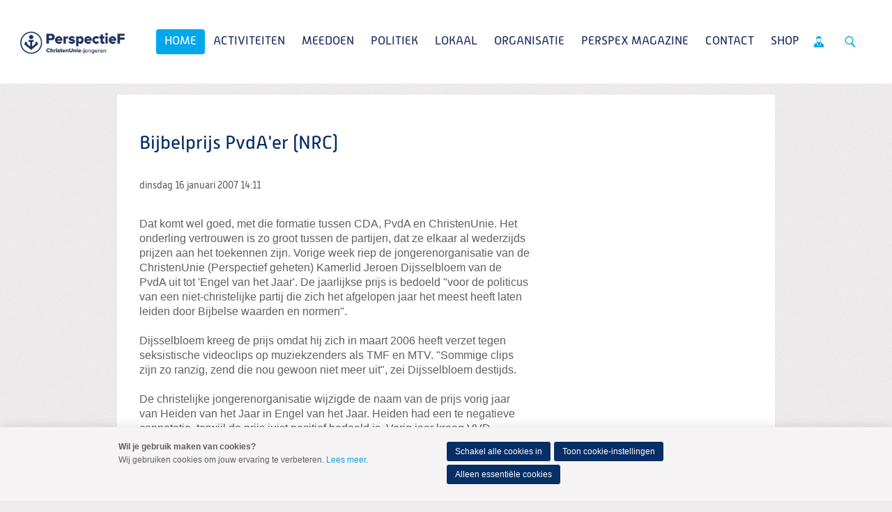

--- FILE ---
content_type: text/html; charset=UTF-8
request_url: https://christenuniejongeren.nl/k/nl/n23661/news/view/147338/349348/bijbelprijs-pvda-er-(nrc).html
body_size: 9170
content:
<!DOCTYPE html>
<!--[if IE 9 ]><html lang='nl' class='no-js ie9'><![endif]-->
<!--[if (gt IE 9)|!(IE)]><!--><html lang='nl' class='no-js'><!--<![endif]-->
<head>

<script type='text/javascript' src='/ui/uibase/script/setcookie.js?r=2b0fb64fe3071088dc4630093935479cfe20b7f0'></script>
<script type='text/javascript' src='/l/nl/cookie_control/filter/default/6b86b273ff34fce19d6b804eff5a3f5747ada4eaa22f1d49c01e52ddb7875b4b'></script>
<meta itemprop="pb:time" content="1">
 <meta name='generator' content='Procurios' />
	<meta charset='UTF-8' />
<link rel='stylesheet' type='text/css' media='screen' href='/cache/15v4434n3xihg.010b7e661039.css' />
<link rel='stylesheet' type='text/css' media='screen' href='/cache/2xf4gcz8g9ycw.010b7e661039.css' />
<link rel='stylesheet' type='text/css' media='print' href='/cache/37981prgix440.010b7e661039.css' />
<link rel='stylesheet' type='text/css' media='screen and (min-width: 680px)' href='/cache/3lb77girm2w4g.010b7e661039.css' />
<link rel='stylesheet' type='text/css' media='screen and (min-width: 980px)' href='/cache/1g19v7hoqtjom.010b7e661039.css' />
<!--[if lt IE 9]>
		<link rel='stylesheet' type='text/css' media='screen' href='/cache/yn9t9qouo5wo.010b7e661039.css' />
	<![endif]-->
	<meta http-equiv='X-UA-Compatible' content='IE=edge,chrome=1'>
	<title>Bijbelprijs PvdA&#039;er (NRC) - PerspectieF</title>
	<meta name="viewport" content="width=device-width, initial-scale=1.0">
	<meta name='author' content='Christenunie' />
	
	<meta name='description' content='Dat komt wel goed, met die formatie tussen CDA, PvdA en ChristenUnie. Het onderling vertrouwen is zo groot tussen de partijen, dat ze elkaar al wederzij...' />
	
	<link rel='shortcut icon' href='/ui/CU-2013/img/favicon.ico' />
	<link rel='stylesheet' type='text/css' media='screen' href='/ui/uibase/style/pbutil.css?rev=936ee22c6760c7601820a01aadeb5a63a9c84a35' />
<script type='text/javascript' src='/ui/uibase/script/prototype/prototype-min.js?rev=2ce7626cd5fcfb3042f3ce6c532d9fd6b7e4e352'></script>
<script type='text/javascript' src='/ui/uibase/script/pblib/pblib.js?rev=397cb9ef2e7dec4e026c879b0066f2807e007912'></script>

	<link rel='alternate' type='application/rss+xml' title='News feed for: Backend ChristenUnie.nl' href='https://christenuniejongeren.nl/l/nl/rss/collect/news/349348' /><script src="/ui/uibase/vendor/procurios/amdLoader/dist/amdLoader.js?rev=b1a6a7ceda19f51c6a18587a2b15ca17675e5d29" data-main data-rev="010b7e661039"></script>
<script type='text/javascript'>var digitalData = {"page":{"attributes":{"PBSiteID":"58510"},"pageInfo":{"pageID":"349345","pageName":"Bijbelprijs PvdA'er (NRC)","language":"nl_NL","breadCrumbs":["Home","Home","Archief","Bijbelprijs PvdA'er (NRC)"]}},"cookiePolicy":{"acceptancePolicy":"optIn","cookieTypeCategory":{"tracking":"tracking","statistics":"tracking","external":"external","functional":"essential"},"allowedCookieTypes":{"functional":true,"preferences":false,"statistics":false,"tracking":false,"external":false}},"pageInstanceID":"production"}</script><link rel='stylesheet' media='screen' href='/files/mod_news/style/news.css?rev=b235ab143c1d612fe99090c80fdab78687ffaccd' type='text/css' />
<link rel='stylesheet' media='screen' href='/ui/CU-2013/modules/mod_cookie_control/style/cookie-control.css?rev=138f4e458e8d3175821b34a5a5c7e3f1d5ee5aea' type='text/css' />
<script src='/a/nl/module/mod_cookie_control/script/cookie-control.js?rev=7bf44ede546893e6962803330cfe9044255e761a'></script>

	
</head>
<body id='default' class=' modulepage mod-news  mod-news news-article      show-heading  omgedraaid standaard wide-navigation banner-white-background  body--singleSiteCU variant--default'>

	<!-- ProBaseSpider noIndex -->
	<div class='skip-links'>
		<span>Spring naar</span>
		<ul>
			<li><a href='#content'>Spring naar de inhoud</a></li>
			<li><a href='#nav'>Spring naar het hoofdmenu</a></li>
		</ul>
	</div>

	<div class="site-container">
		<!--
			Header
		-->
		<div class="header-container">
			<div class="header-fullwidth">
				<div class="header u-contentWidth">
					<a href="/nl/" class="logo">
						ChristenUnie
						<span class="name"></span>
					</a>
					<div id="nav" class="nav nav-main nav-hor nav-main--hasSub"><ul><li class="nth-child1 active">                
            <a href="/nl/">Home</a></li><li class="nth-child2">                
            <a href="/nl/activiteiten" class="sub">Activiteiten</a><ul><li class="nth-child1">                
            <a href="/nl/agenda">Agenda</a></li><li class="nth-child2">                
            <a href="/nl/engel-van-het-jaar-2025" target="_blank" rel="noopener noreferrer" class="external-link">Engel van het jaar 2025</a></li><li class="nth-child3">                
            <a href="/nl/40-dagen-tijd-2025">40-dagen tijd 2025</a></li><li class="nth-child4 last">                
            <a href="/nl/kick-off-2025">Kick-Off 2025</a></li></ul></li><li class="nth-child3">                
            <a href="/nl/doe-mee" class="sub">Meedoen</a><ul><li class="nth-child1">                
            <a href="/nl/lidworden">Word nu lid!</a></li><li class="nth-child2">                
            <a href="/nl/actiefworden">Word actief!</a></li><li class="nth-child3">                
            <a href="/nl/partners-van-perspectief">Partners van PerspectieF</a></li><li class="nth-child4">                
            <a href="/nl/werkenbijperspectief">Vacatures</a></li><li class="nth-child5">                
            <a href="/nl/denktank2">Denktank</a></li><li class="nth-child6 last">                
            <a href="/nl/agenda3">Opleiding</a></li></ul></li><li class="nth-child4">                
            <a href="/nl/het-veroordelen-van-geweld-geen-kwestie-van-links-of-rechts" class="sub">Politiek</a><ul><li class="nth-child1">                
            <a href="/nl/het-veroordelen-van-geweld-geen-kwestie-van-links-of-rechts">Het veroordelen van geweld: geen kwestie van links of rechts</a></li><li class="nth-child2">                
            <a href="/nl/standpunten2" class="sub">Standpunten</a><ul><li class="nth-child1">                
            <a href="/nl/standpunten">Politiek programma</a></li><li class="nth-child2">                
            <a href="/nl/page/54344">Onze inspiratie</a></li><li class="nth-child3">                
            <a href="/nl/page/54345">Democratie en bestuur</a></li><li class="nth-child4">                
            <a href="/nl/page/54346">Klimaat</a></li><li class="nth-child5">                
            <a href="/nl/page/54347">Landbouw</a></li><li class="nth-child6">                
            <a href="/nl/page/54348">Wonen</a></li><li class="nth-child7">                
            <a href="/nl/page/54349">Ruimte, infrastructuur en mobiliteit</a></li><li class="nth-child8">                
            <a href="/nl/page/54350">Arbeid</a></li><li class="nth-child9">                
            <a href="/nl/page/54351">Fiscaal beleid</a></li><li class="nth-child10">                
            <a href="/nl/page/54352">Sociaal domein</a></li><li class="nth-child11">                
            <a href="/nl/page/54354">Justitie en veiligheid</a></li><li class="nth-child12">                
            <a href="/nl/page/54353">Pluriforme samenleving en diversiteit</a></li><li class="nth-child13">                
            <a href="/nl/page/54356">Zorg</a></li><li class="nth-child14">                
            <a href="/nl/page/54357">Medische ethiek</a></li><li class="nth-child15">                
            <a href="/nl/page/54358">Onderwijs</a></li><li class="nth-child16">                
            <a href="/nl/page/54359">Mensenrechten en internationale rechtsorde</a></li><li class="nth-child17">                
            <a href="/nl/page/54360">Ontwikkelingssamenwerking</a></li><li class="nth-child18">                
            <a href="/nl/page/54361">Europa</a></li><li class="nth-child19">                
            <a href="/nl/page/54362">Israël-Palestina</a></li><li class="nth-child20">                
            <a href="/nl/page/54364">Migratie en asiel</a></li><li class="nth-child21">                
            <a href="/nl/page/54365">Defensie</a></li><li class="nth-child22 last">                
            <a href="/nl/page/54363">Digitale zaken</a></li></ul></li><li class="nth-child3">                
            <a href="/nl/onze-werkgroepen">Werkgroepen</a></li><li class="nth-child4">                
            <a href="/nl/onze-internationale-werkgroepen">Internationale werkgroepen</a></li><li class="nth-child5 last">                
            <a href="/nl/politieke-acties" class="sub">Politieke acties</a><ul><li class="nth-child1">                
            <a href="/nl/politieke-acties">Politieke acties</a></li><li class="nth-child2">                
            <a href="/nl/rechtvaardige-basisbeurs">Rechtvaardige Basisbeurs</a></li><li class="nth-child3">                
            <a href="/nl/manifest-internationale-verbondenheid">Manifest internationale verbondenheid</a></li><li class="nth-child4">                
            <a href="/nl/perspex_naam">PerspeX-naam</a></li><li class="nth-child5">                
            <a href="/nl/page/51231">Brief ECPYouth</a></li><li class="nth-child6">                
            <a href="/nl/kieskompas">Kieskompas</a></li><li class="nth-child7">                
            <a href="/nl/zichtbaargeloven">Zichtbaar Geloven</a></li><li class="nth-child8">                
            <a href="/nl/nooit-meer-buiten-slapen">Nooit meer buiten slapen</a></li><li class="nth-child9">                
            <a href="/nl/imvo">Manifest IMVO</a></li><li class="nth-child10">                
            <a href="/nl/klimaatmissie">Klimaatmissie</a></li><li class="nth-child11">                
            <a href="/nl/zoutderaarde">Zout der Aarde</a></li><li class="nth-child12">                
            <a href="/nl/grip-op-asiel">Grip op Asiel</a></li><li class="nth-child13">                
            <a href="/nl/jongerenprogrammas">Jongerenprogramma&#039;s</a></li><li class="nth-child14">                
            <a href="/nl/campagne-de-bal-ligt-nu-bij-ons">Campagne: De bal ligt nu bij ons</a></li><li class="nth-child15">                
            <a href="/nl/geert-en-het-staatsrecht">Geert en het Staatsrecht</a></li><li class="nth-child16">                
            <a href="/nl/jongerenorganisaties-doen-oproep-aan-nieuwe-informateur-%E2%80%98wij-willen-meepraten%E2%80%99">Jongerenorganisaties doen oproep aan nieuwe informateur: ‘Wij willen meepraten’</a></li><li class="nth-child17">                
            <a href="/nl/manifest-kabinet-schoof">Manifest kabinet Schoof</a></li><li class="nth-child18">                
            <a href="/nl/perspectief-en-micha-samen-tegen-extreemrechts%21">PerspectieF en Micha; samen tegen extreemrechts!</a></li><li class="nth-child19">                
            <a href="/nl/fabertjeskrant">Fabertjeskrant</a></li><li class="nth-child20">                
            <a href="/nl/terugkoppeling-ocw-flitspeiling-begroting">Terugkoppeling OCW flitspeiling begroting</a></li><li class="nth-child21">                
            <a href="/nl/terugkoppelling-leidingpeiling-nederland-en-europa">Terugkoppelling leidingpeiling &#039;Nederland en Europa&#039;</a></li><li class="nth-child22">                
            <a href="/nl/piet-met-muisjes">Dit pakt mij</a></li><li class="nth-child23">                
            <a href="/nl/reactie-hoofdlijnenakkoord-formerende-partijen2">Reactie hoofdlijnenakkoord formerende partijen</a></li><li class="nth-child24 last">                
            <a href="/nl/studenten-en-starters-verdienen-steun%21">Studenten en starters verdienen steun!</a></li></ul></li></ul></li><li class="nth-child5">                
            <a href="/nl/lokaal" class="sub">Lokaal</a><ul><li class="nth-child1 last">                
            <a href="/nl/lokaleafdelingen" class="sub">Lokale afdelingen</a><ul><li class="nth-child1">                
            <a href="/nl/welkom-in-de-provincie%21">Welkom in de provincie</a></li><li class="nth-child2">                
            <a href="/nl/page/42701">Drenthe</a></li><li class="nth-child3">                
            <a href="/nl/ppfdenhaag">Friesland</a></li><li class="nth-child4">                
            <a href="/nl/page/42703">Gelderland</a></li><li class="nth-child5">                
            <a href="/nl/page/42704">Groningen</a></li><li class="nth-child6">                
            <a href="/nl/page/39027">Noord-Holland</a></li><li class="nth-child7">                
            <a href="/nl/page/42702">Overijssel</a></li><li class="nth-child8">                
            <a href="/nl/page/39030">Utrecht</a></li><li class="nth-child9 last">                
            <a href="/nl/zuid-holland">Zuid-Holland</a></li></ul></li></ul></li><li class="nth-child6">                
            <a href="/nl/landelijkbestuur" class="sub">Organisatie</a><ul><li class="nth-child1">                
            <a href="/nl/landelijkbestuur">Landelijk bestuur</a></li><li class="nth-child2">                
            <a href="/nl/raad-van-advies">Raad van Advies</a></li><li class="nth-child3">                
            <a href="/nl/page/55448">Vertrouwenspersoon</a></li><li class="nth-child4">                
            <a href="/nl/ledenverdienste">Leden van Verdienste</a></li><li class="nth-child5">                
            <a href="/nl/financieel" class="sub">Financieel</a><ul><li class="nth-child1">                
            <a href="/nl/declaraties">Declaraties</a></li><li class="nth-child2 last">                
            <a href="/nl/anbi">ANBI</a></li></ul></li><li class="nth-child6 last">                
            <a href="/nl/downloads" class="sub">Downloads</a><ul><li class="nth-child1">                
            <a href="/nl/bestuursstukken">Bestuursstukken</a></li><li class="nth-child2">                
            <a href="/nl/beleid">Beleidsstukken</a></li><li class="nth-child3">                
            <a href="/nl/huisstijl">Huisstijl</a></li><li class="nth-child4">                
            <a href="/nl/terugblik-alumnibijeenkomst-07-02-2025">Terugblik alumnibijeenkomst 07-02-2025</a></li><li class="nth-child5 last">                
            <a href="/nl/terugblik-pip-activiteit-%28politiek-in-praktijk%29">Terugblik PIP activiteit (Politiek in praktijk)</a></li></ul></li></ul></li><li class="nth-child7">                
            <a href="/nl/perspex3" class="sub">PerspeX Magazine</a><ul><li class="nth-child1">                
            <a href="/nl/perspex">PerspeX</a></li><li class="nth-child2 last">                
            <a href="/nl/interview-twee-perspectiefers-over-euthanasie">Interview: Twee PerspectieFers over euthanasie</a></li></ul></li><li class="nth-child8">                
            <a href="/nl/contact">Contact</a></li><li class="nth-child9 last">                
            <a href="/nl/webshop">Shop</a></li></ul></div>
					<ul class="site-action-buttons">
						<!--- optionaloff:Toon_login_functionaliteit is used on 3 places -->
						<li><a href="http://www.christenunie.nl/mijnchristenunie" class="site-action site-action-mycu"><span>Mijn ChristenUnie</span></a></li>
						<li class="li--searchToggler last"><a href="/k/searchengine" class="site-action site-action-search" data-foldout="foldout-search">Zoeken</a></li>
						
					</ul>
                    
					<a class="hamburger-menu" href="/nl/sitemap">Menu</a>
					
				</div>
			</div>
			<!--
				Foldout
			-->
			<div class="foldout-fullwidth animate-all nav nav-mobile">
				<a href='/nl/login' id='login' class='login-snippet'>Inloggen</a>

				<ul><li class="nth-child1 active">                
            <a href="/nl/">Home</a></li><li class="nth-child2">                
            <a href="/nl/activiteiten" class="sub">Activiteiten</a><ul><li class="nth-child1">                
            <a href="/nl/agenda">Agenda</a></li><li class="nth-child2">                
            <a href="/nl/engel-van-het-jaar-2025" target="_blank" rel="noopener noreferrer" class="external-link">Engel van het jaar 2025</a></li><li class="nth-child3">                
            <a href="/nl/40-dagen-tijd-2025">40-dagen tijd 2025</a></li><li class="nth-child4 last">                
            <a href="/nl/kick-off-2025">Kick-Off 2025</a></li></ul></li><li class="nth-child3">                
            <a href="/nl/doe-mee" class="sub">Meedoen</a><ul><li class="nth-child1">                
            <a href="/nl/lidworden">Word nu lid!</a></li><li class="nth-child2">                
            <a href="/nl/actiefworden">Word actief!</a></li><li class="nth-child3">                
            <a href="/nl/partners-van-perspectief">Partners van PerspectieF</a></li><li class="nth-child4">                
            <a href="/nl/werkenbijperspectief">Vacatures</a></li><li class="nth-child5">                
            <a href="/nl/denktank2">Denktank</a></li><li class="nth-child6 last">                
            <a href="/nl/agenda3">Opleiding</a></li></ul></li><li class="nth-child4">                
            <a href="/nl/het-veroordelen-van-geweld-geen-kwestie-van-links-of-rechts" class="sub">Politiek</a><ul><li class="nth-child1">                
            <a href="/nl/het-veroordelen-van-geweld-geen-kwestie-van-links-of-rechts">Het veroordelen van geweld: geen kwestie van links of rechts</a></li><li class="nth-child2">                
            <a href="/nl/standpunten2" class="sub">Standpunten</a><ul><li class="nth-child1">                
            <a href="/nl/standpunten">Politiek programma</a></li><li class="nth-child2">                
            <a href="/nl/page/54344">Onze inspiratie</a></li><li class="nth-child3">                
            <a href="/nl/page/54345">Democratie en bestuur</a></li><li class="nth-child4">                
            <a href="/nl/page/54346">Klimaat</a></li><li class="nth-child5">                
            <a href="/nl/page/54347">Landbouw</a></li><li class="nth-child6">                
            <a href="/nl/page/54348">Wonen</a></li><li class="nth-child7">                
            <a href="/nl/page/54349">Ruimte, infrastructuur en mobiliteit</a></li><li class="nth-child8">                
            <a href="/nl/page/54350">Arbeid</a></li><li class="nth-child9">                
            <a href="/nl/page/54351">Fiscaal beleid</a></li><li class="nth-child10">                
            <a href="/nl/page/54352">Sociaal domein</a></li><li class="nth-child11">                
            <a href="/nl/page/54354">Justitie en veiligheid</a></li><li class="nth-child12">                
            <a href="/nl/page/54353">Pluriforme samenleving en diversiteit</a></li><li class="nth-child13">                
            <a href="/nl/page/54356">Zorg</a></li><li class="nth-child14">                
            <a href="/nl/page/54357">Medische ethiek</a></li><li class="nth-child15">                
            <a href="/nl/page/54358">Onderwijs</a></li><li class="nth-child16">                
            <a href="/nl/page/54359">Mensenrechten en internationale rechtsorde</a></li><li class="nth-child17">                
            <a href="/nl/page/54360">Ontwikkelingssamenwerking</a></li><li class="nth-child18">                
            <a href="/nl/page/54361">Europa</a></li><li class="nth-child19">                
            <a href="/nl/page/54362">Israël-Palestina</a></li><li class="nth-child20">                
            <a href="/nl/page/54364">Migratie en asiel</a></li><li class="nth-child21">                
            <a href="/nl/page/54365">Defensie</a></li><li class="nth-child22 last">                
            <a href="/nl/page/54363">Digitale zaken</a></li></ul></li><li class="nth-child3">                
            <a href="/nl/onze-werkgroepen">Werkgroepen</a></li><li class="nth-child4">                
            <a href="/nl/onze-internationale-werkgroepen">Internationale werkgroepen</a></li><li class="nth-child5 last">                
            <a href="/nl/politieke-acties" class="sub">Politieke acties</a><ul><li class="nth-child1">                
            <a href="/nl/politieke-acties">Politieke acties</a></li><li class="nth-child2">                
            <a href="/nl/rechtvaardige-basisbeurs">Rechtvaardige Basisbeurs</a></li><li class="nth-child3">                
            <a href="/nl/manifest-internationale-verbondenheid">Manifest internationale verbondenheid</a></li><li class="nth-child4">                
            <a href="/nl/perspex_naam">PerspeX-naam</a></li><li class="nth-child5">                
            <a href="/nl/page/51231">Brief ECPYouth</a></li><li class="nth-child6">                
            <a href="/nl/kieskompas">Kieskompas</a></li><li class="nth-child7">                
            <a href="/nl/zichtbaargeloven">Zichtbaar Geloven</a></li><li class="nth-child8">                
            <a href="/nl/nooit-meer-buiten-slapen">Nooit meer buiten slapen</a></li><li class="nth-child9">                
            <a href="/nl/imvo">Manifest IMVO</a></li><li class="nth-child10">                
            <a href="/nl/klimaatmissie">Klimaatmissie</a></li><li class="nth-child11">                
            <a href="/nl/zoutderaarde">Zout der Aarde</a></li><li class="nth-child12">                
            <a href="/nl/grip-op-asiel">Grip op Asiel</a></li><li class="nth-child13">                
            <a href="/nl/jongerenprogrammas">Jongerenprogramma&#039;s</a></li><li class="nth-child14">                
            <a href="/nl/campagne-de-bal-ligt-nu-bij-ons">Campagne: De bal ligt nu bij ons</a></li><li class="nth-child15">                
            <a href="/nl/geert-en-het-staatsrecht">Geert en het Staatsrecht</a></li><li class="nth-child16">                
            <a href="/nl/jongerenorganisaties-doen-oproep-aan-nieuwe-informateur-%E2%80%98wij-willen-meepraten%E2%80%99">Jongerenorganisaties doen oproep aan nieuwe informateur: ‘Wij willen meepraten’</a></li><li class="nth-child17">                
            <a href="/nl/manifest-kabinet-schoof">Manifest kabinet Schoof</a></li><li class="nth-child18">                
            <a href="/nl/perspectief-en-micha-samen-tegen-extreemrechts%21">PerspectieF en Micha; samen tegen extreemrechts!</a></li><li class="nth-child19">                
            <a href="/nl/fabertjeskrant">Fabertjeskrant</a></li><li class="nth-child20">                
            <a href="/nl/terugkoppeling-ocw-flitspeiling-begroting">Terugkoppeling OCW flitspeiling begroting</a></li><li class="nth-child21">                
            <a href="/nl/terugkoppelling-leidingpeiling-nederland-en-europa">Terugkoppelling leidingpeiling &#039;Nederland en Europa&#039;</a></li><li class="nth-child22">                
            <a href="/nl/piet-met-muisjes">Dit pakt mij</a></li><li class="nth-child23">                
            <a href="/nl/reactie-hoofdlijnenakkoord-formerende-partijen2">Reactie hoofdlijnenakkoord formerende partijen</a></li><li class="nth-child24 last">                
            <a href="/nl/studenten-en-starters-verdienen-steun%21">Studenten en starters verdienen steun!</a></li></ul></li></ul></li><li class="nth-child5">                
            <a href="/nl/lokaal" class="sub">Lokaal</a><ul><li class="nth-child1 last">                
            <a href="/nl/lokaleafdelingen" class="sub">Lokale afdelingen</a><ul><li class="nth-child1">                
            <a href="/nl/welkom-in-de-provincie%21">Welkom in de provincie</a></li><li class="nth-child2">                
            <a href="/nl/page/42701">Drenthe</a></li><li class="nth-child3">                
            <a href="/nl/ppfdenhaag">Friesland</a></li><li class="nth-child4">                
            <a href="/nl/page/42703">Gelderland</a></li><li class="nth-child5">                
            <a href="/nl/page/42704">Groningen</a></li><li class="nth-child6">                
            <a href="/nl/page/39027">Noord-Holland</a></li><li class="nth-child7">                
            <a href="/nl/page/42702">Overijssel</a></li><li class="nth-child8">                
            <a href="/nl/page/39030">Utrecht</a></li><li class="nth-child9 last">                
            <a href="/nl/zuid-holland">Zuid-Holland</a></li></ul></li></ul></li><li class="nth-child6">                
            <a href="/nl/landelijkbestuur" class="sub">Organisatie</a><ul><li class="nth-child1">                
            <a href="/nl/landelijkbestuur">Landelijk bestuur</a></li><li class="nth-child2">                
            <a href="/nl/raad-van-advies">Raad van Advies</a></li><li class="nth-child3">                
            <a href="/nl/page/55448">Vertrouwenspersoon</a></li><li class="nth-child4">                
            <a href="/nl/ledenverdienste">Leden van Verdienste</a></li><li class="nth-child5">                
            <a href="/nl/financieel" class="sub">Financieel</a><ul><li class="nth-child1">                
            <a href="/nl/declaraties">Declaraties</a></li><li class="nth-child2 last">                
            <a href="/nl/anbi">ANBI</a></li></ul></li><li class="nth-child6 last">                
            <a href="/nl/downloads" class="sub">Downloads</a><ul><li class="nth-child1">                
            <a href="/nl/bestuursstukken">Bestuursstukken</a></li><li class="nth-child2">                
            <a href="/nl/beleid">Beleidsstukken</a></li><li class="nth-child3">                
            <a href="/nl/huisstijl">Huisstijl</a></li><li class="nth-child4">                
            <a href="/nl/terugblik-alumnibijeenkomst-07-02-2025">Terugblik alumnibijeenkomst 07-02-2025</a></li><li class="nth-child5 last">                
            <a href="/nl/terugblik-pip-activiteit-%28politiek-in-praktijk%29">Terugblik PIP activiteit (Politiek in praktijk)</a></li></ul></li></ul></li><li class="nth-child7">                
            <a href="/nl/perspex3" class="sub">PerspeX Magazine</a><ul><li class="nth-child1">                
            <a href="/nl/perspex">PerspeX</a></li><li class="nth-child2 last">                
            <a href="/nl/interview-twee-perspectiefers-over-euthanasie">Interview: Twee PerspectieFers over euthanasie</a></li></ul></li><li class="nth-child8">                
            <a href="/nl/contact">Contact</a></li><li class="nth-child9 last">                
            <a href="/nl/webshop">Shop</a></li></ul>
				<a href="http://www.christenunie.nl/mijnchristenunie" class="site-action site-action-mycu"><span>Mijn ChristenUnie</span></a>
				<div class="foldout">
					<div class="foldout-item foldout-search animate-all">
						
            <!-- ProBaseSpider noIndex -->
            <form method='get' action='/k/nl/searchengine' id='quick-search' class='quickSearch'>
            <fieldset><label for='searchfield'>Zoeken: </label>
            <input id='searchfield' type='text' name='q' value='' />
            <button type='submit'><span class='inner-button'>Zoeken</span></button></fieldset></form>
            <!-- /ProBaseSpider -->
                        
					</div>
				</div>
				
			</div>
		</div>
		<!--
			Sub navigation
		-->
		
		<!--
			Content
		-->
		<div class="content-container">
			
			
			
			<div class="content-wrapper">
				<!-- /ProBaseSpider -->
				<div class="content clearfix">
					<div id="content" class="main-content">
						<h1 class='u-visuallyHidden'></h1>
						


<div
        id='art_0'
        class='article article-first article-odd article-1 article-last Article--static'
        >
        <div class='article_content article_kpage '>        <div class='newsitem odd first last'>
        
        <h3 class='newsitemtitle'>Bijbelprijs PvdA&#039;er (NRC)</h3>
        <div class='introduction'><span class='date'>dinsdag 16 januari 2007 <span class='time'>14:11</span></span>             <p></p></div>
        <div class='fullstory'>Dat komt wel goed, met die formatie tussen CDA, PvdA en ChristenUnie. Het onderling vertrouwen is zo groot tussen de partijen, dat ze elkaar al wederzijds prijzen aan het toekennen zijn. Vorige week riep de jongerenorganisatie van de ChristenUnie (Perspectief geheten) Kamerlid Jeroen Dijsselbloem van de PvdA uit tot 'Engel van het Jaar'. De jaarlijkse prijs is bedoeld &quot;voor de politicus van een niet-christelijke partij die zich het afgelopen jaar het meest heeft laten leiden door Bijbelse waarden en normen&quot;.<br /><br />Dijsselbloem kreeg de prijs omdat hij zich in maart 2006 heeft verzet tegen seksistische videoclips op muziekzenders als TMF en MTV. &quot;Sommige clips zijn zo ranzig, zend die nou gewoon niet meer uit&quot;, zei Dijsselbloem destijds.<br /><br />De christelijke jongerenorganisatie wijzigde de naam van de prijs vorig jaar van Heiden van het Jaar in Engel van het Jaar. Heiden had een te negatieve connotatie, terwijl de prijs juist positief bedoeld is. Vorig jaar kreeg VVD-coryfee Hans Wiegel de prijs uitgereikt, vanwege zijn opstelling in de discussie met toenmalig Kamerlid Ayaan Hirsi Ali over de vrijheid van onderwijs. Wiegel verdedigde artikel 23 van de Grondwet, terwijl Hirsi Ali het juist aanviel. (EK)<br /><br />Bron: NRC Handelsblad, 15 januari 2007<br /></div>
        
        <div class='separator'></div>
        </div><p class='newsitem-back'><a href='/nl/page/23661'>&laquo; Terug</a></p><!-- ProBaseSpider noIndex --><div class='newsarchive'><h2 class='newsnavbar'><a href='/k/nl/n23661/news/archive/349348'>Archief</a> <span class='separator'>&gt;</span> <a href='/k/nl/n23661/news/archive/349348/2007'>2007</a></h2><h3 class='newsdateheader'>november</h3><ul class='newslist archive'><li><a href='/k/nl/n23661/news/view/286932/349348/het-gesprek.html'><span class='date'>21-11-2007</span><span class='sep'> - </span><span class='title' title=''>Het Gesprek</span></a></li><li><a href='/k/nl/n23661/news/view/184134/349348/havelaar-christenunie-mist-regie-en-leiderschap-(ikon-rtv).html'><span class='date'>07-11-2007</span><span class='sep'> - </span><span class='title' title=''>Havelaar: ChristenUnie mist regie en leiderschap (IKON rtv)</span></a></li></ul><h3 class='newsdateheader'>oktober</h3><ul class='newslist archive'><li><a href='/k/nl/n23661/news/view/182463/349348/wel-discussie-maar-niet-op-manier-yvette-lont-(nederlands-dagblad).html'><span class='date'>31-10-2007</span><span class='sep'> - </span><span class='title' title=''>Wel discussie, maar niet op manier Yvette Lont (Nederlands Dagblad)</span></a></li><li><a href='/k/nl/n23661/news/view/181001/349348/cu-jongeren-snel-klaar-met-scripta-israel-(nederlands-dagblad).html'><span class='date'>23-10-2007</span><span class='sep'> - </span><span class='title' title=''>CU-jongeren snel klaar met scripta Israël (Nederlands Dagblad)</span></a></li><li><a href='/k/nl/n23661/news/view/180328/349348/cu-jeugd-israel-gaat-zelf-over-jeruzalem-(reformatorisch-dagblad).html'><span class='date'>18-10-2007</span><span class='sep'> - </span><span class='title' title=''>CU-jeugd: Israël gaat zelf over Jeruzalem (Reformatorisch Dagblad)</span></a></li><li><a href='/k/nl/n23661/news/view/177783/349348/christen-en-moslim-bekritiseren-wilders-(nederlands-dagblad).html'><span class='date'>03-10-2007</span><span class='sep'> - </span><span class='title' title=''>Christen en moslim bekritiseren Wilders (Nederlands Dagblad)</span></a></li></ul><h3 class='newsdateheader'>augustus</h3><ul class='newslist archive'><li><a href='/k/nl/n23661/news/view/175147/349348/jongerenafdeling-voor-christenunie-(de-stentor).html'><span class='date'>21-08-2007</span><span class='sep'> - </span><span class='title' title=''>Jongerenafdeling voor ChristenUnie (De Stentor)</span></a></li></ul><h3 class='newsdateheader'>juli</h3><ul class='newslist archive'><li><a href='/k/nl/n23661/news/view/170264/349348/niet-elk-kind-redt-het-op-een-normale-basisschool.html'><span class='date'>06-07-2007</span><span class='sep'> - </span><span class='title' title=''>&#039;Niet elk kind redt het op een normale basisschool&#039;</span></a></li><li><a href='/k/nl/n23661/news/view/169611/349348/israel-en-christelijke-politiek.html'><span class='date'>02-07-2007</span><span class='sep'> - </span><span class='title' title=''>Israël en christelijke politiek</span></a></li><li><a href='/k/nl/n23661/news/view/169607/349348/pak-de-slurpende-auto-fiscaal-fermer-aan.html'><span class='date'>02-07-2007</span><span class='sep'> - </span><span class='title' title=''>&#039;Pak de slurpende auto fiscaal fermer aan&#039;</span></a></li><li><a href='/k/nl/n23661/news/view/169608/349348/rogier-havelaar-bij-radio-1-journaal-over-europese-grondwet.html'><span class='date'>02-07-2007</span><span class='sep'> - </span><span class='title' title=''>Rogier Havelaar bij Radio 1-journaal over Europese grondwet</span></a></li></ul><h3 class='newsdateheader'>juni</h3><ul class='newslist archive'><li><a href='/k/nl/n23661/news/view/168118/349348/perspectief-bij-bnn-united-(radio-1).html'><span class='date'>08-06-2007</span><span class='sep'> - </span><span class='title' title=''>PerspectieF bij BNN United (Radio 1)</span></a></li><li><a href='/k/nl/n23661/news/view/166601/349348/terug-naar-de-ouderwetse-so-s-(opinie-nd).html'><span class='date'>04-06-2007</span><span class='sep'> - </span><span class='title' title=''>Terug naar de ouderwetse so&#039;s (Opinie ND)</span></a></li></ul><h3 class='newsdateheader'>mei</h3><ul class='newslist archive'><li><a href='/k/nl/n23661/news/view/167862/349348/perspectief-bij-stand.nl.html'><span class='date'>28-05-2007</span><span class='sep'> - </span><span class='title' title=''>PerspectieF bij Stand.nl</span></a></li><li><a href='/k/nl/n23661/news/view/162155/349348/cu-jongeren-naar-israel-vanwege-partijdiscussie-(nd).html'><span class='date'>04-05-2007</span><span class='sep'> - </span><span class='title' title=''>CU-jongeren naar Israël vanwege partijdiscussie (ND)</span></a></li><li><a href='/k/nl/n23661/news/view/162010/349348/de-andere-wang-reportage-de-christenunie-regeert-(de-volkskrant).html'><span class='date'>01-05-2007</span><span class='sep'> - </span><span class='title' title=''> De andere wang; Reportage De ChristenUnie regeert (De Volkskrant)</span></a></li></ul><h3 class='newsdateheader'>april</h3><ul class='newslist archive'><li><a href='/k/nl/n23661/news/view/161434/349348/artikel-in-xist-in-christ-over-kenia-reis.html'><span class='date'>25-04-2007</span><span class='sep'> - </span><span class='title' title=''>Artikel in Xist in Christ over Kenia-reis</span></a></li><li><a href='/k/nl/n23661/news/view/161251/349348/terugblik-op-christelijk-sociaal-jongerencongres.html'><span class='date'>23-04-2007</span><span class='sep'> - </span><span class='title' title=''>Terugblik op Christelijk Sociaal Jongerencongres</span></a></li><li><a href='/k/nl/n23661/news/view/161427/349348/het-boek-de-wet-van-de-koestal-schetst-het-beeld-van-een-nieuwe-christenunie.html'><span class='date'>23-04-2007</span><span class='sep'> - </span><span class='title' title=''>Het boek ‘De wet van de koestal’ schetst het beeld van een nieuwe ChristenUnie.</span></a></li><li><a href='/k/nl/n23661/news/view/160194/349348/kamerleden-pvda-omarmen-weer-de-moraal.html'><span class='date'>14-04-2007</span><span class='sep'> - </span><span class='title' title=''>Kamerleden PvdA omarmen weer de moraal</span></a></li><li><a href='/k/nl/n23661/news/view/160070/349348/perspectief-te-beluisteren-op-radio-1.html'><span class='date'>12-04-2007</span><span class='sep'> - </span><span class='title' title=''>PerspectieF te beluisteren op Radio 1</span></a></li></ul><h3 class='newsdateheader'>maart</h3><ul class='newslist archive'><li><a href='/k/nl/n23661/news/view/157640/349348/perspectief-op-radio-1.html'><span class='date'>21-03-2007</span><span class='sep'> - </span><span class='title' title=''>PerspectieF op Radio 1</span></a></li><li><a href='/k/nl/n23661/news/view/156504/349348/discussie-in-xist-voor-christ-over-broeikasbeleid.html'><span class='date'>12-03-2007</span><span class='sep'> - </span><span class='title' title=''>Discussie in Xist voor Christ over broeikasbeleid</span></a></li></ul><h3 class='newsdateheader'>februari</h3><ul class='newslist archive'><li><a href='/k/nl/n23661/news/view/156505/349348/schaf-openbaar-onderwijs-af.html'><span class='date'>25-02-2007</span><span class='sep'> - </span><span class='title' title=''>Schaf openbaar onderwijs af</span></a></li><li><a href='/k/nl/n23661/news/view/152237/349348/lava-(blad-jonge-socialisten).html'><span class='date'>16-02-2007</span><span class='sep'> - </span><span class='title' title=''>Lava (Blad Jonge Socialisten)</span></a></li><li><a href='/k/nl/n23661/news/view/151560/349348/met-ed-anker-krijgt-christenunie-jongere-in-fractie.html'><span class='date'>15-02-2007</span><span class='sep'> - </span><span class='title' title=''>&#039;Met Ed Anker krijgt ChristenUnie jongere in fractie&#039;</span></a></li><li><a href='/k/nl/n23661/news/view/151561/349348/christenunie-en-sgp-moeten-samenwerken.html'><span class='date'>15-02-2007</span><span class='sep'> - </span><span class='title' title=''>ChristenUnie en SGP moeten samenwerken</span></a></li><li><a href='/k/nl/n23661/news/view/152256/349348/politiek-bedrijven-met-de-bijbel-op-schoot.html'><span class='date'>13-02-2007</span><span class='sep'> - </span><span class='title' title=''>Politiek bedrijven met de bijbel op schoot</span></a></li><li><a href='/k/nl/n23661/news/view/151753/349348/interview-met-engel-van-het-jaar-(xist-in-christ).html'><span class='date'>12-02-2007</span><span class='sep'> - </span><span class='title' title=''>Interview met &#039;Engel van het Jaar&#039; (Xist in Christ)</span></a></li><li><a href='/k/nl/n23661/news/view/150633/349348/pvda-ers-zijn-redelijk-tevreden-tot-dol-enthousiast-(volkskrant).html'><span class='date'>10-02-2007</span><span class='sep'> - </span><span class='title' title=''>PvdA&#039;ers zijn redelijk tevreden tot dol-enthousiast (Volkskrant)</span></a></li><li><a href='/k/nl/n23661/news/view/150629/349348/christenunie-jongeren-wil-leden-betrekken.html'><span class='date'>09-02-2007</span><span class='sep'> - </span><span class='title' title=''>ChristenUnie-jongeren wil leden betrekken</span></a></li><li><a href='/k/nl/n23661/news/view/160393/349348/veilig-internet-wiens-verantwoordelijkheid.html'><span class='date'>08-02-2007</span><span class='sep'> - </span><span class='title' title=''>&#039;Veilig internet&#039;: wiens verantwoordelijkheid?</span></a></li><li><a href='/k/nl/n23661/news/view/150635/349348/christenunie-tevreden-over-regeerakkoord-(rd).html'><span class='date'>08-02-2007</span><span class='sep'> - </span><span class='title' title=''>ChristenUnie tevreden over regeerakkoord (RD)</span></a></li><li><a href='/k/nl/n23661/news/view/150157/349348/christenunie-jongeren-roepen-fractie-op-kritisch-te-blijven.html'><span class='date'>07-02-2007</span><span class='sep'> - </span><span class='title' title=''>ChristenUnie-jongeren roepen fractie op kritisch te blijven</span></a></li><li><a href='/k/nl/n23661/news/view/149926/349348/tweedracht-over-internetfilter.html'><span class='date'>07-02-2007</span><span class='sep'> - </span><span class='title' title=''>Tweedracht over internetfilter</span></a></li><li><a href='/k/nl/n23661/news/view/149918/349348/reactie-op-formatie-in-metro.html'><span class='date'>06-02-2007</span><span class='sep'> - </span><span class='title' title=''>Reactie op formatie in Metro</span></a></li><li><a href='/k/nl/n23661/news/view/145273/349348/iemand-mag-de-spot-drijven-met-dat-wat-voor-mij-heilig-is.html'><span class='date'>05-02-2007</span><span class='sep'> - </span><span class='title' title=''>&#039;Iemand mag de spot drijven met dat wat voor mij heilig is&#039;</span></a></li></ul><h3 class='newsdateheader'>januari</h3><ul class='newslist archive'><li><a href='/k/nl/n23661/news/view/148983/349348/perspectief-in-overzichtartikel-in-reformatorisch-dagblad-over-katholieken.html'><span class='date'>30-01-2007</span><span class='sep'> - </span><span class='title' title=''>PerspectieF  in overzichtartikel in Reformatorisch Dagblad over Katholieken</span></a></li><li><a href='/k/nl/n23661/news/view/148650/349348/perspectief-voorzitter-geinterviewd-door-pvda-tilburg.html'><span class='date'>27-01-2007</span><span class='sep'> - </span><span class='title' title=''>PerspectieF-voorzitter geïnterviewd door PvdA Tilburg</span></a></li><li><a href='/k/nl/n23661/news/view/148978/349348/bestuurslid-in-nrc-handelsblad.html'><span class='date'>25-01-2007</span><span class='sep'> - </span><span class='title' title=''>Bestuurslid in NRC Handelsblad</span></a></li><li><a href='/k/nl/n23661/news/view/148974/349348/vice-voorzitter-harmjan-vedder-op-bnn-united-over-formatie.html'><span class='date'>23-01-2007</span><span class='sep'> - </span><span class='title' title=''>Vice-voorzitter Harmjan Vedder op BNN United over formatie</span></a></li><li><a href='/k/nl/n23661/news/view/148255/349348/perspectief-nogmaals-in-nova.html'><span class='date'>23-01-2007</span><span class='sep'> - </span><span class='title' title=''>PerspectieF nogmaals in NOVA</span></a></li><li><a href='/k/nl/n23661/news/view/147508/349348/perspectief-in-nova.html'><span class='date'>17-01-2007</span><span class='sep'> - </span><span class='title' title=''>PerspectieF  in NOVA</span></a></li><li><a href='/k/nl/n23661/news/view/147207/349348/verslag-nieuwjaarsborrel-filmpje-online.html'><span class='date'>16-01-2007</span><span class='sep'> - </span><span class='title' title=''>Verslag nieuwjaarsborrel + filmpje online</span></a></li><li><a href='/k/nl/n23661/news/view/147338/349348/bijbelprijs-pvda-er-(nrc).html'><span class='date'>16-01-2007</span><span class='sep'> - </span><span class='title' title=''>Bijbelprijs PvdA&#039;er (NRC)</span></a></li><li><a href='/k/nl/n23661/news/view/146901/349348/christenunie-jongeren-bepleit-verhoging-van-accijnzen.html'><span class='date'>12-01-2007</span><span class='sep'> - </span><span class='title' title=''>ChristenUnie-jongeren bepleit &#039;verhoging van accijnzen&#039;</span></a></li><li><a href='/k/nl/n23661/news/view/146589/349348/perspectief-in-nos-journaal-(update).html'><span class='date'>10-01-2007</span><span class='sep'> - </span><span class='title' title=''>PerspectieF  in NOS Journaal (update)</span></a></li><li><a href='/k/nl/n23661/news/view/145670/349348/perspectief-volop-in-de-media.html'><span class='date'>08-01-2007</span><span class='sep'> - </span><span class='title' title=''>PerspectieF volop in de media</span></a></li><li><a href='/k/nl/n23661/news/view/146882/349348/de-brede-visie-van-de-christenunie-(volkskrant).html'><span class='date'>06-01-2007</span><span class='sep'> - </span><span class='title' title=''>De brede visie van de ChristenUnie (Volkskrant)</span></a></li><li><a href='/k/nl/n23661/news/view/146881/349348/christenunie-vecht-ook-voor-roomse-kiezers-(brabant-dagblad).html'><span class='date'>06-01-2007</span><span class='sep'> - </span><span class='title' title=''>ChristenUnie vecht ook voor roomse kiezers (Brabant Dagblad)</span></a></li></ul></div><!-- /ProBaseSpider --></div>
</div>
					</div>
					<div class="sidebar">
						
						
						<!-- Old name because of articles in old UI -->
					</div>
				</div>
				<!-- ProBaseSpider noIndex -->
			</div>
		</div>
		<div class="push"></div>
	</div>
	<!--
		Footer
	-->
	<div class="footer-container">
		<div class="footermenu-fullwidth">
			<div class="footer">
				<div class="nav nav-footer">
					
				</div>
				<a href="/nl/" class="logo ">
					<img alt="ChristenUnie logo" class="footer-logo" src="/l/nl/library/download/urn:uuid:9646fe09-c8c8-43ed-a9f4-2931499bfe18/perspectief_durftehopen_logo_voor_blauw+2000bij417px.png" />
				</a>
			</div>
		</div>
		<!--
			Blue part footer
		-->
		<div class="legal-fullwidth">
			<div class="legal">
				<address class="show-footer-address">
					<span class="footer-email last">Postbus 439, 3800 AK, Amersfoort&nbsp;<a title="secretaris@perspectief.nu" href="mailto:secretaris@perspectief.nu">secretaris@perspectief.nu</a></span>
				</address>
				<div class='socialMedia'>
					<p class='visually-hidden'>Visit our social media pages: </p>
					<ul class='socialMedia__list'>
						<li class='socialMedia__item'><a class='socialMedia__button socialMedia__button--facebook' href='https://www.facebook.com/perspectief' target='_blank' rel='noopener noreferrer'><span class='socialMedia__name'>Facebook</span></a></li>
						
						
						<li class='socialMedia__item'><a class='socialMedia__button socialMedia__button--instagram' href='https://www.instagram.com/cujongeren/' target='_blank' rel='noopener noreferrer'><span class='socialMedia__name'>Instagram</span></a></li>
					</ul>
				</div>
				<ul class="quick-links">
					<li><a href="/nl/privacyverklaring">Privacybeleid en cookie-instellingen</a></li>
					<li><a href="/nl/sitemap">Sitemap</a></li>
					<li><a href="/nl/anbi">ANBI</a></li>
					<li><a href="http://www.christenunie.nl/mijnchristenunie">Mijn ChristenUnie</a></li>
				</ul>
				<p class="copyright"></p>
			</div>
		</div>
	</div>
	
	
	<script src='/cache/1_2bpyntbn3680c.010b7e661039.js'></script>
	<script src='/cache/1_2re4jdkopyw4o.010b7e661039.js'></script>
	<script src='/cache/1_366y59henfwgw.010b7e661039.js'></script>
	<script src='/cache/1_1z88hsoz7bwkk.010b7e661039.js'></script>
	<script src='/cache/1_2o81e7ddi9c0o.010b7e661039.js'></script>
	
	<script>
		ProtoUI.addARIARole();
		ProtoUI.qsDefaultValue('searchfield', 'Zoek in de website');
		PbLib.UI.navCategoriesOnClick(".nav-mobile", "active", false);
	</script>
	<!-- /ProBaseSpider -->




<!-- ProBaseSpider noIndex noLinks -->
<div id="scms-cc-cookie-bar" class='scms-cookie-control'>
    <div class="cb-content-container">
        <div class="cb-content-row cb-content-row-1 cb-clearfix">
            <div class="cb-notice cb-content cb-content-left">
                <div class="cb-inner-content">
                                            <p><strong>Wil je gebruik maken van cookies?</strong></p>
                        <p>Wij gebruiken cookies om jouw ervaring te verbeteren. <a href="/nl/privacyverklaring">Lees meer</a>.</p>
                                    </div>
            </div>
            <div class="cb-buttons cb-content cb-content-right">
                <div class="cb-inner-content">
                                            <p>
                            <a href="/l/nl/cookie_control/accept-cookies/all?u=AZaalQ0PFE6XUXGbvEHGx%7EzuH%7EbzF2epcFMJ9hxmOzfJ2HNzDSgBEWPlWtkC4MgVFHIWcy7HHRidu0g99ShlObwsPm9iexkFXsma7fZ2Y7pKc_kYBpF78gBj6LCzfsX8Yg--" class="CookiesOK cb-button-primary cb-button">Schakel alle cookies in</a>
                            <a href="/nl/privacyverklaring" class="cb-button-primary cb-button">Toon cookie-instellingen</a>
                            <a href="/l/nl/cookie_control/decline-cookies?u=AZaalQ0PFE6XUXGbvEHGx%7EzuH%7EbzF2epcFMJ9hxmOzfJ2HNzDSgBEWPlWtkC4MgVFHIWcy7HHRidu0g99ShlObwsPm9iexkFXlwMxnisj9H8Hc1DxnVDinr1ZcyCqh7oew--" class="cb-button-primary cb-button">Alleen essentiële cookies</a>
                        </p>
                                    </div>
            </div>
        </div>
    </div>
</div>
<!-- /ProBaseSpider -->

</body>
</html>
